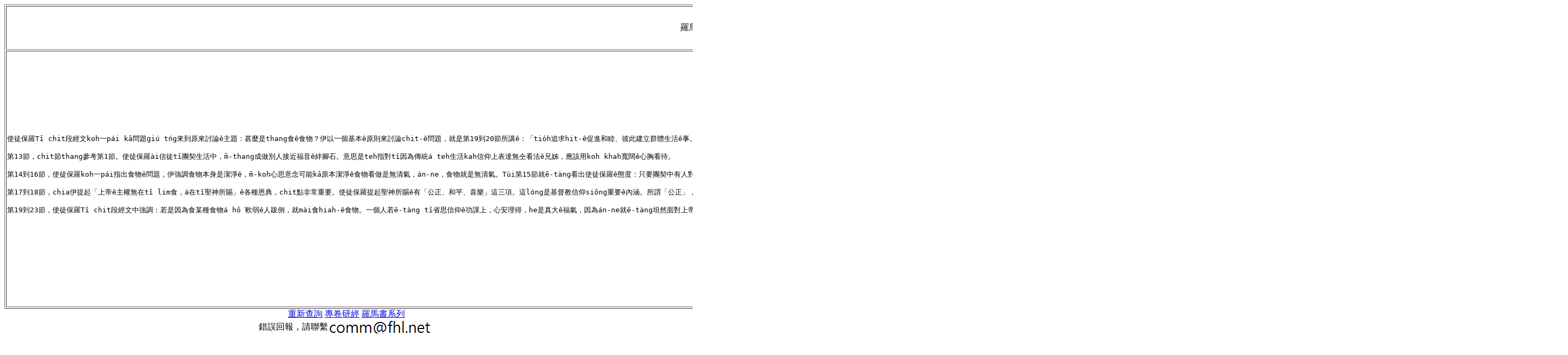

--- FILE ---
content_type: text/html
request_url: https://bible.fhl.net/new/com.php?book=21&engs=Rom&chap=14&sec=23&m=0
body_size: 2408
content:
<html>
<head>
<meta http-equiv="Content-Type" content="text/html; charset=utf-8" /><title>CBOL 註釋資料</title>
<script>

  var _gaq = _gaq || [];
  _gaq.push(['_setAccount', 'UA-30013356-2']);
  _gaq.push(['_trackPageview']);

  (function() {
    var ga = document.createElement('script'); ga.type = 'text/javascript'; ga.async = true;
    ga.src = ('https:' == document.location.protocol ? 'https://ssl' : 'http://www') + '.google-analytics.com/ga.js';
    var s = document.getElementsByTagName('script')[0]; s.parentNode.insertBefore(ga, s);
  })();
</script></head><body onLoad="javascript:focus()"><font color="#000000"><center><table border="1" width="100%" height="80%">
<tr><td align=center>羅馬書                                      14章13節 到 14章23節 &nbsp;&nbsp;<a href="com.php?book=21&engs=Rom&chap=0&sec=0">背景資料</a>&nbsp;&nbsp;<a href="com.php?book=21&engs=Rom&chap=14&sec=12">上一筆</a>&nbsp;&nbsp;<a href="com.php?book=21&engs=Rom&chap=15&sec=1">下一筆</a></td></tr>
<tr width="100%" height="85%"><td><pre>使徒保羅Tī chit段經文koh一pái kā問題giú tńg來到原來討論ê主題：甚麼是thang食ê食物？伊以一個基本ê原則來討論chit-ê問題，就是第19到20節所講ê：「tio̍h追求hit-ê促進和睦、彼此建立群體生活ê事。M̄-thang因食物來破壞上帝ê工作。」所謂「上帝ê工作」，指ê就是救贖ê工作。

第13節，chit節thang參考第1節。使徒保羅ài信徒tī團契生活中，m̄-thang成做別人接近福音ê絆腳石。意思是teh指對tī因為傳統á teh生活kah信仰上表達無仝看法ê兄姊，應該用koh khah寬闊ê心胸看待。

第14到16節，使徒保羅koh一pái指出食物ê問題，伊強調食物本身是潔淨ê，m̄-koh心思意念可能kā原本潔淨ê食物看做是無清氣，án-ne，食物就是無清氣。Tùi第15節就ē-tàng看出使徒保羅ê態度：只要團契中有人對某種食物有忌諱，就beh因為án-ne寧可m̄食這食物，這mā是伊寫hō͘腓立比教會書信所提起ê，m̄-thang只顧家己ê事，mā tio̍h關心別人ê事（參考腓立比書二：3—4）。

第17到18節，chia伊提起「上帝ê主權無在tī lim食，á在tī聖神所賜」ê各種恩典，chit點非常重要。使徒保羅提起聖神所賜ê有「公正、和平、喜樂」這三項。這lóng是基督教信仰siōng重要ê內涵。所謂「公正」，簡單地講，就是teh指誠實、不欺。「是，就講是，m̄是，就講m̄是」（參考馬太福音五：37）。「和平」指ê是kah上帝有合宜關係，chit關係ê基礎是tī耶穌。「和平」mā是teh表明有秩序。「喜樂」，乃是指ē-tàng帶hō͘大家性命力ê信息，是幫助別人kā性命重新建造起來。

第19到23節，使徒保羅Tī chit段經文中強調：若是因為食某種食物á hō͘軟弱ê人跋倒，就mài食hiah-ê食物。一個人若ē-tàng tī省思信仰ê功課上，心安理得，he是真大ê福氣，因為án-ne就ē-tàng坦然面對上帝ê審判。

</pre></td></tr>
</table>
<a href="../index.html#read">重新查詢</a> <a href="https://a2z.fhl.net/bible/">專卷研經</a> <a href="https://a2z.fhl.net/php/pcom.php?book=21&engs=Rom">羅馬書系列</a><br/>錯誤回報，請聯繫<img style="vertical-align:middle" src="comm.png"/></center><script defer src="https://static.cloudflareinsights.com/beacon.min.js/vcd15cbe7772f49c399c6a5babf22c1241717689176015" integrity="sha512-ZpsOmlRQV6y907TI0dKBHq9Md29nnaEIPlkf84rnaERnq6zvWvPUqr2ft8M1aS28oN72PdrCzSjY4U6VaAw1EQ==" data-cf-beacon='{"version":"2024.11.0","token":"2a9a8c94a28e4087a517c8cd3f5861a4","server_timing":{"name":{"cfCacheStatus":true,"cfEdge":true,"cfExtPri":true,"cfL4":true,"cfOrigin":true,"cfSpeedBrain":true},"location_startswith":null}}' crossorigin="anonymous"></script>
</body></html>
